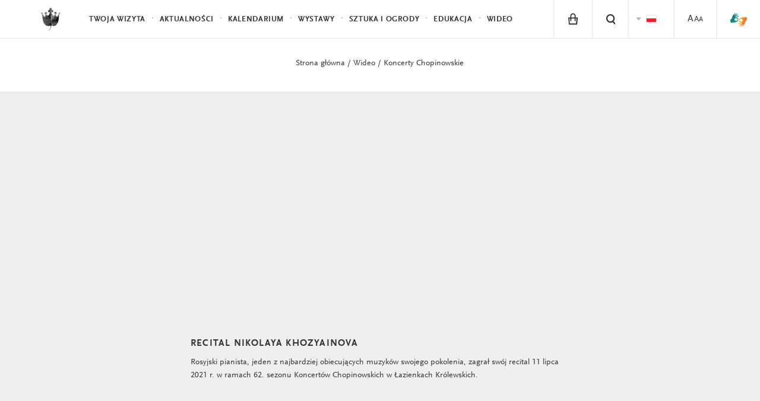

--- FILE ---
content_type: text/html; charset=UTF-8
request_url: https://www.lazienki-krolewskie.pl/pl/wideo/koncerty-chopinowskie/recital-nikolaya-khozyainova
body_size: 8312
content:
<!-- MMM header --><!-- MMM multimedia_video --><!-- MMM elements_recommended -->
<!DOCTYPE html>
<html lang="pl">
<head>
  <meta charset="utf-8">
  <!--[if IE]><meta http-equiv='X-UA-Compatible' content='IE=edge,chrome=1'><![endif]-->
  <title>Koncerty Chopinowskie 2021 - Nikolay Khozyainov | Łazienki Królewskie</title>
  <meta name="description" content="Łazienki Królewskie, Letnia Rezydencja Króla Stanisława Augusta to magiczne i niezwykłe ogrody, które koniecznie musisz odwiedzić.">
  <meta http-equiv="content-language" content="pl">
  <link rel="stylesheet" href="/public/themes/lazienki/css/style.css?v=1.0.32">
  <script src="/public/themes/lazienki/js/head.js"></script>

  <!--[if lte IE 8]>
  <script>
    if(window.location.href.indexOf("outdated-browser") < 0) window.location.replace("/pl/outdated-browser");
  </script>
  <![endif]-->

  <meta name="viewport" content="width=device-width, minimum-scale=1, maximum-scale=1, minimal-ui">
  <meta property="og:description" content="Łazienki Królewskie, Letnia Rezydencja Króla Stanisława Augusta to magiczne i niezwykłe ogrody, które koniecznie musisz odwiedzić.">
  <meta property="og:title" content="Koncerty Chopinowskie 2021 - Nikolay Khozyainov | Łazienki Królewskie">
  <meta property="og:image" content="http://www.lazienki-krolewskie.pl/public/upload/pages/thumb/573b2a6e3f911.jpg">
      <meta property="og:url" content="https://www.lazienki-krolewskie.pl/pl/wideo/koncerty-chopinowskie/recital-nikolaya-khozyainova">
  <meta property="og:type" content="website">
  <meta property="fb:app_id" content="1550461701854532" />
  <link rel="canonical" href="https://www.lazienki-krolewskie.pl/pl/wideo/koncerty-chopinowskie/recital-nikolaya-khozyainova">
  <link rel="icon" href="/favicon.png">
    <link rel="alternate" hreflang="pl" href="https://www.lazienki-krolewskie.pl/pl/wideo/koncerty-chopinowskie/recital-nikolaya-khozyainova" />
    <link rel="alternate" hreflang="en" href="https://www.lazienki-krolewskie.pl/en/wideo/koncerty-chopinowskie/recital-nikolaya-khozyainova" />
    <link rel="alternate" hreflang="zh" href="https://www.lazienki-krolewskie.pl/cn/wideo/koncerty-chopinowskie/recital-nikolaya-khozyainova" />
    <link rel="alternate" hreflang="ru" href="https://www.lazienki-krolewskie.pl/ru/wideo/koncerty-chopinowskie/recital-nikolaya-khozyainova" />
    <link rel="alternate" hreflang="de" href="https://www.lazienki-krolewskie.pl/de/wideo/koncerty-chopinowskie/recital-nikolaya-khozyainova" />
    <link rel="alternate" hreflang="fr" href="https://www.lazienki-krolewskie.pl/fr/wideo/koncerty-chopinowskie/recital-nikolaya-khozyainova" />
  
<!-- Google Tag Manager -->
<script>(function(w,d,s,l,i){w[l]=w[l]||[];w[l].push({'gtm.start':
new Date().getTime(),event:'gtm.js'});var f=d.getElementsByTagName(s)[0],
j=d.createElement(s),dl=l!='dataLayer'?'&l='+l:'';j.async=true;j.src=
'https://www.googletagmanager.com/gtm.js?id='+i+dl;f.parentNode.insertBefore(j,f);
})(window,document,'script','dataLayer','GTM-P8W3MB3');</script>
<!-- End Google Tag Manager -->

<!-- Facebook Pixel Code -->
<script>
  !function(f,b,e,v,n,t,s)
  {if(f.fbq)return;n=f.fbq=function(){n.callMethod?
  n.callMethod.apply(n,arguments):n.queue.push(arguments)};
  if(!f._fbq)f._fbq=n;n.push=n;n.loaded=!0;n.version='2.0';
  n.queue=[];t=b.createElement(e);t.async=!0;
  t.src=v;s=b.getElementsByTagName(e)[0];
  s.parentNode.insertBefore(t,s)}(window, document,'script',
  'https://connect.facebook.net/en_US/fbevents.js');
  fbq('init', '424022489002238');
  fbq('track', 'PageView');
  </script>
  <noscript><img height="1" width="1" style="display:none"
  src="https://www.facebook.com/tr?id=424022489002238&ev=PageView&noscript=1"
  /></noscript>

</head>

  <body class="is-top " data-api-url="https://api.lazienki-krolewskie.pl/">
  <!--[if lt IE 9]>
    <p class="browsehappy">You are using an <strong>outdated</strong> browser. Please <a href="http://browsehappy.com/">upgrade your browser</a> to improve your experience.</p>
  <![endif]-->
<div id="fb-root"></div>

<!-- Google Tag Manager (noscript) -->
<noscript><iframe src="https://www.googletagmanager.com/ns.html?id=GTM-P8W3MB3"
height="0" width="0" style="display:none;visibility:hidden"></iframe></noscript>
<!-- End Google Tag Manager (noscript) -->

<!-- FB LOKE -->
<script>
  window.fbAsyncInit = function() {
    FB.init({
      appId      : '1550461701854532',
      xfbml      : true,
      version    : 'v2.2'
    });
  };

  (function(d, s, id){
     var js, fjs = d.getElementsByTagName(s)[0];
     if (d.getElementById(id)) {return;}
     js = d.createElement(s); js.id = id;
     js.src = "//connect.facebook.net/pl_PL/sdk.js";
     fjs.parentNode.insertBefore(js, fjs);
   }(document, 'script', 'facebook-jssdk'));
  </script>


<header class="header" id="header">

  <div class="header-bar">

    <a class="skip-button visually-hidden" href="#content">Przejdź do treści</a>
    <a class="skip-button visually-hidden" href="#bottom-nav">Przejdź do nawigacji</a>

    <a class="logo" href="/pl">
      <!--<img src="/public/themes/lazienki/images/lazienki-logo-edu.png" alt="Łazienki Królewskie" width="101" height="44">-->
      <!-- <img src="/public/themes/lazienki/images/lazienki-logo.svg" alt="Łazienki Królewskie" width="101" height="44" class="logo-alt">-->
      <!--<img src="/public/themes/lazienki/images/lazienki-logo-mlk.svg" alt="Łazienki Królewskie" width="101" height="44" class="logo-alt">
      <img src="/public/themes/lazienki/images/lazienki-logo-mlk.svg" alt="Łazienki Królewskie" width="101" height="44" class="logo-mlk">-->
      <img src="/public/upload/logotype/5506ddec9694f.png" alt="Łazienki Królewskie" width="101" height="44" class="logo-alt">
      <img src="/public/upload/logotype/5506ddec9694f.png" alt="Łazienki Królewskie" width="101" height="44" class="logo-mlk">

    </a>

    <a class="mobile-trigger" id="mobile-trigger" href="#">Menu</a>

    <nav class="header-nav" data-state-label="Menu">

      <form action="/pl/szukaj" class="visually-hidden" method="GET">
        <label for="search_disabled">Wpisz tekst do wyszukiwania</label>
        <input type="text" name="q" id="search_disabled">
        <input type="submit" value="Naciśnij przycisk aby rozpocząć wyszukiwanie">
      </form>
      
      

      <ul class="menu-main" role="menubar" id="main-menu">
      <!-- main menu -->
              <!-- main menu with submenu new style -->
                <li>
          <a href="#" data-history="false" class="menu-item" data-state-haspopup="true" data-state-expanded="false">Twoja wizyta</a>
           <div class="menu-children js-submenu" role="menu" data-state-hidden="true">
            <div class="menu-children-inner js-submenu-inner">
              
                                                    <div class="menu-children-col">
                                      <span class="menu-title">Muzeum Łazienki Królewskie</span>
                  <span class="menu-subtitle"></span>
                    <ul class="menu-children-submenu-alt">
                                                                              <li><a href="/pl/poznaj-lazienki">Poznaj Łazienki</a></li>
                                                                              <li><a href="/pl/muzeum-dostepne">Muzeum Dostępne</a></li>
                                                                              <li><a href="/pl/zwiedzanie/godziny-otwarcia">Godziny otwarcia</a></li>
                                                                              <li><a href="/pl/zwiedzanie/cennik">Bilety</a></li>
                                                                              <li><a href="/pl/zwiedzanie/dojazd">Dojazd</a></li>
                                                                              <li><a href="/pl/mapa">Mapa</a></li>
                                                                              <li><a href="https://www.lazienki-krolewskie.pl/public/upload/download/mapa%20stref%20odpoczynku%202025(4).pdf">Mapa stref odpoczynku na trawie</a></li>
                                                                              <li><a href="/pl/kontakt">Kontakt</a></li>
                                                                              <li><a href="/pl/regulamin-ogrodow">Regulamin Ogrodów</a></li>
                                                                              <li><a href="/pl/regulamin-zwiedzania">Regulamin zwiedzania</a></li>
                                                                              <li><a href="/pl/regulamin-fotografowania-i-filmowania">Regulamin fotografowania i filmowania</a></li>
                                                                              <li><a href="/pl/strategia-muzeum">Strategia Muzeum</a></li>
                                                                              <li><a href="/pl/udostepnianie-przestrzeni">Udostępnianie przestrzeni</a></li>
                                                          </ul>
                  </div>
                                    <div class="menu-children-col">
                                      <span class="menu-title">Muzeum Łowiectwa i Jeździectwa</span>
                  <span class="menu-subtitle">Oddział Muzeum Łazienki Królewskie</span>
                    <ul class="menu-children-submenu-alt">
                                                                              <li><a href="/pl/muzeum-lowiectwa-i-jezdziectwa">Poznaj Muzeum</a></li>
                                                                              <li><a href="/pl/muzeum-lowiectwa-i-jezdziectwa-wirtualne-zwiedzanie">Wirtualne zwiedzanie</a></li>
                                                                              <li><a href="/pl/muzeum-lowiectwa-i-jezdziectwa/godziny-otwarcia">Godziny otwarcia</a></li>
                                                                              <li><a href="/pl/muzeum-lowiectwa-i-jezdziectwa/bilety">Bilety</a></li>
                                                                              <li><a href="/pl/muzeum-lowiectwa-i-jezdziectwa/dojazd">Dojazd</a></li>
                                                                              <li><a href="/pl/muzeum-lowiectwa-i-jezdziectwa-kontakt">Kontakt</a></li>
                                                                              <li><a href="/pl/muzeum-lowiectwa-i-jezdziectwa-wystawy-stale">Wystawy stałe</a></li>
                                                                              <li><a href="/pl/muzeum-lowiectwa-i-jezdziectwa-edukacja">Edukacja</a></li>
                                                                              <li><a href="/pl/muzeum-lowiectwa-i-jezdziectwa-dzial-zbiorow-bibliotecznych">Biblioteka</a></li>
                                                          </ul>
                  </div>
                                  
            
        </div>
        </div>
        </li>
                      <!-- main menu with submenu new style -->
                <li role="presentation">
          <a href="/pl/aktualnosci" class="menu-item" role="menuitem">Aktualności</a>
        </li>
                      <!-- main menu with submenu new style -->
                <li role="presentation">
          <a href="/pl/wydarzenia" class="menu-item" role="menuitem">Kalendarium</a>
        </li>
                      <!-- main menu with submenu new style -->
                <li>
          <a href="#" data-history="false" class="menu-item" data-state-haspopup="true" data-state-expanded="false">Wystawy</a>
           <div class="menu-children js-submenu" role="menu" data-state-hidden="true">
            <div class="menu-children-inner js-submenu-inner">
              
                                <div class="menu-children-col">
                <ul class="menu-children-submenu">

                                                                        <li style="padding:0 0 4px 0">
                      <a style="font-size:0.87em"  href="/pl/wystawy-stale" role="menuitem">Wystawy stałe</a>
                    </li>
                                                                          <li style="padding:0 0 4px 0">
                      <a style="font-size:0.87em"  href="/pl/wystawy-czasowe" role="menuitem">Wystawy czasowe</a>
                    </li>
                                                                          <li style="padding:0 0 4px 0">
                      <a style="font-size:0.87em"  href="/pl/wystawy-plenerowe" role="menuitem">Wystawy plenerowe</a>
                    </li>
                                                                          <li style="padding:0 0 4px 0">
                      <a style="font-size:0.87em"  target="_blank" href="https://wystawy.lazienki-krolewskie.pl/" role="menuitem">Wystawy online</a>
                    </li>
                                                                  </ul>
              </div>
              
            
        </div>
        </div>
        </li>
                      <!-- main menu with submenu new style -->
                <li>
          <a href="#" data-history="false" class="menu-item" data-state-haspopup="true" data-state-expanded="false">Sztuka i Ogrody </a>
           <div class="menu-children js-submenu" role="menu" data-state-hidden="true">
            <div class="menu-children-inner js-submenu-inner">
              
                                <div class="menu-children-col">
                <ul class="menu-children-submenu">

                                                                        <li style="padding:0 0 4px 0">
                      <a style="font-size:0.87em"  href="/pl/katalog" role="menuitem">Kolekcje</a>
                    </li>
                                                                          <li style="padding:0 0 4px 0">
                      <a style="font-size:0.87em"  href="/pl/architektura" role="menuitem">Architektura</a>
                    </li>
                                                                          <li style="padding:0 0 4px 0">
                      <a style="font-size:0.87em"  href="/pl/Ogrody" role="menuitem">Ogrody </a>
                    </li>
                                                                          <li style="padding:0 0 4px 0">
                      <a style="font-size:0.87em"  href="/pl/historia" role="menuitem">Historia</a>
                    </li>
                                                                          <li style="padding:0 0 4px 0">
                      <a style="font-size:0.87em"  href="/pl/nasze-projekty" role="menuitem">Nasze projekty</a>
                    </li>
                                                                          <li style="padding:0 0 4px 0">
                      <a style="font-size:0.87em"  href="/pl/wydawnictwo" role="menuitem">Wydawnictwo</a>
                    </li>
                                                                  </ul>
              </div>
              
            
        </div>
        </div>
        </li>
                      <!-- main menu with submenu new style -->
                <li>
          <a href="#" data-history="false" class="menu-item" data-state-haspopup="true" data-state-expanded="false">Edukacja </a>
           <div class="menu-children js-submenu" role="menu" data-state-hidden="true">
            <div class="menu-children-inner js-submenu-inner">
              
                                <div class="menu-children-col">
                <ul class="menu-children-submenu">

                                                                        <li style="padding:0 0 4px 0">
                      <a style="font-size:0.87em"  href="/pl/edukacja" role="menuitem">Muzeum Łazienki Królewskie</a>
                    </li>
                                                                          <li style="padding:0 0 4px 0">
                      <a style="font-size:0.87em"  href="/pl/muzeum-lowiectwa-i-jezdziectwa-edukacja" role="menuitem">Muzeum Łowiectwa i Jeździectwa</a>
                    </li>
                                                                          <li style="padding:0 0 4px 0">
                      <a style="font-size:0.87em"  href="/pl/edukacja/baza-wiedzy" role="menuitem">Baza wiedzy</a>
                    </li>
                                                                          <li style="padding:0 0 4px 0">
                      <a style="font-size:0.87em"  target="_blank" href="https://bibliotekacyfrowa.lazienki-krolewskie.pl/" role="menuitem">Biblioteka Cyfrowa</a>
                    </li>
                                                                          <li style="padding:0 0 4px 0">
                      <a style="font-size:0.87em"  href="/pl/ogrody/poradnik-ekointerwencyjny" role="menuitem">Poradnik ekointerwencyjny</a>
                    </li>
                                                                  </ul>
              </div>
              
            
        </div>
        </div>
        </li>
                      <!-- main menu with submenu new style -->
                <li role="presentation">
          <a href="/pl/wideo" class="menu-item" role="menuitem">Wideo</a>
        </li>
                    </ul>

      <ul class="menu-tools" id="menu-tools"><li class="menu-item-basket is-hidden"><a href="/pl/e-sklep/koszyk" class="menu-tool-basket menu-tool-link"><i class="icon-basket"><span class="basket-count">0</span></i></a></li><li class="menu-item-shop"><a href="/pl/e-sklep" class="menu-tool-shop menu-tool-link"><i class="icon-shop"></i></a><span class="menu-item-hint">e-sklep</span></li><!-- RIGHT STANDARD --><li class="menu-item-search"><a href="#" class="menu-tool-search menu-tool-link" data-state-controls="search"><i class="icon-search"><span>Szukaj</span></i></a></li><li><ul class="menu-tool-language"><span class="visually-hidden">Zmien jezyk strony</span><li><span class="menu-tool-langauge-item"><i class="icon-flag-pl"><span>Polski</span></i></span></li><li><a href="/en/wideo/koncerty-chopinowskie/recital-nikolaya-khozyainova" class="menu-tool-langauge-item" data-history="false"><i class="icon-flag-en"><span>English</span></i></a></li></ul><!-- <a href="#language" class="menu-tool-language"><i class="icon-flag-pl"><span>Change language from Polish</span></i> --></li><!-- RIGHT WITH SUBMENU --><li><a href="/pl/dostepnosc" class="menu-tool-link"><span class="a1">A</span><span class="a2">A</span><span class="a3">A</span></a></li><li class="menu-item-sign menu-item-sign--mobile"><a href="https://tlumacz.migam.org/lazienki_krolewskie" target="_blank" class="menu-tool-shop menu-tool-link"><img src="/public/themes/lazienki/images/sign-symbol.png" alt="sign symbol" class="icon-sign is-loading"><span class="icon-sign__caption">tłumacz migam</span></a></li></ul>

    </nav>
  </div>
  <nav class="search" data-state-hidden="true" id="search">
    <div class="tab">
      <div class="tab-cell">
        <form class="search-form" role="search" action="/pl/szukaj">
          <div class="visually-hidden">
              <label for="search-input">Szukaj</label>
          </div>
          <div class="search-field">
              <input id="search-input" name="q" type="text" class="search-input text" autocomplete="off" placeholder="Szukaj"><button class="search-button" type="submit">Szukaj</button>
          </div>
          <ul class="search-results" id="search-results">
          </ul>
        </form>
      </div>
    </div>
    <button class="search-close" data-state-controls="search"><i class="icon-close"></i><span class="visually-hidden">Zamknij wyszukiwanie</span></button>
  </nav>
  </header>

<div class="wrapper">
  <div class="wrapper-inner">
  <main id="content" class="content" data-title="Koncerty Chopinowskie 2021 - Nikolay Khozyainov | Łazienki Królewskie">
               <div class="module-header is-white">
    <div class="grid is-center-aligned module">
        <div class="grid-34 is-padded is-top-padded">
                        <p><a href="/pl">Strona główna</a> / <a href="/pl/wideo">Wideo</a> / <a href="/pl/wideo/koncerty-chopinowskie">Koncerty Chopinowskie</a></p>            <h1 class="article-heading"><a href=""></a></h1>
        </div>
    </div>
    <hr>
</div>
   <div class="recommended module">
        <div class="module-film" style="padding-top:35px">
            <div class="visually-hidden"></div>
                <div class="module-film-media" id="video-player-1327">
            <iframe width="640" height="360" src="https://www.youtube.com/embed/Q1b--r7qHCo?rel=0&amp;autoplay=1&amp;showinfo=0" frameborder="0" allowfullscreen></iframe>
        </div>
        
                <div class="module-film-text">
            <h2 class="title">Recital Nikolaya Khozyainova</h2>
            <p>Rosyjski pianista, jeden z&nbsp;najbardziej obiecujących muzyk&oacute;w swojego pokolenia, zagrał sw&oacute;j recital 11 lipca 2021 r. w&nbsp;ramach 62. sezonu Koncert&oacute;w Chopinowskich w&nbsp;Łazienkach Kr&oacute;lewskich.</p>
        </div>
        
            </div>


<script type="text/template" id="tpl-video">
  <div class="video-wrap">
    <iframe src="//player.vimeo.com/video/{{ id }}?title=0&amp;byline=0&amp;portrait=0&amp;color=ffffff&amp;autoplay=1" webkitallowfullscreen mozallowfullscreen allowfullscreen></iframe>
    <div class="video-wrap-close"><span class="icon-close"><span></div>
  </div>
  </script>
  <script type="text/template" id="tpl-youtube">
  <div class="video-wrap">        
        <iframe src="https://www.youtube.com/embed/{{ id }}?origin={{ origin }}&amp;rel=0&amp;autoplay=1&amp;showinfo=0&amp;showsearch=0&amp;modestbranding=1&amp;title=0&amp;enablejsapi=1" frameborder="0" allowfullscreen id="yt-player-{{ id }}"></iframe>
    <div class="video-wrap-close"><span class="icon-close"><span></div>
  </div>
</script>



</div>


  <!-- elements recommended -->
<div class="grid tiles is-left-aligned module print-hide">
    <div class="grid-54 is-side-padded">
        <div class="heading-centered">
            <div class="heading-centered-label">Inne filmy z tej kategorii</div>
                        <a class="heading-centered-link" href="/pl/wideo/koncerty-chopinowskie"><i class="icon-squares"></i> Zobacz wszystkie<span class="visually-hidden"> wyniki</span></a>        </div>
    </div>
    <ul>
            <li class="grid-18 tile is-padded"><a href="/pl/wideo/koncerty-chopinowskie/recital-diany-yoffe"><div class="tile-img is-video"><img src="/public/upload/multimedia/thumb/6151b8d4679af.jpg" alt=""/></div><h2 class="tile-title">Recital Diany Yoffe</h2></a><div class="tile-subtitle"><p>Łotewska pianistka, laureatka II nagrody w&nbsp;IX Międzynarodowym Konkursie Pianistycznym im. Fryderyka Chopina, 26 września 2021 r. zagrała swój recital online na zakończenie 62. sezonu Koncertów Chopinowskich.</p><span class="visually-hidden">Przeczytaj cały wpis</span></div></li><li class="grid-18 tile is-padded"><a href="/pl/wideo/koncerty-chopinowskie/recital-tymoteusza-biesa"><div class="tile-img is-video"><img src="/public/upload/multimedia/thumb/6151ac804f1be.jpg" alt=""/></div><h2 class="tile-title">Recital Tymoteusza Biesa</h2></a><div class="tile-subtitle"><p>Absolwent Akademii Muzycznej w&nbsp;Katowicach z&nbsp;tytułem Primus Inter Pares, laureat wielu prestiżowych konkursów, 19 września 2021 r. wystąpił online w&nbsp;ramach 62. sezonu Koncertów Chopinowskich. </p><span class="visually-hidden">Przeczytaj cały wpis</span></div></li><li class="grid-18 tile is-padded"><a href="/pl/wideo/koncerty-chopinowskie/recital-joanny-goranko"><div class="tile-img is-video"><img src="/public/upload/multimedia/thumb/6151a52c89f1f.jpg" alt=""/></div><h2 class="tile-title">Recital Joanny Goranko</h2></a><div class="tile-subtitle"><p>Pianistka młodego pokolenia, laureatka krajowych i&nbsp;międzynarodowych konkursów, 12 września 2021 r. zagrała swój recital online w&nbsp;ramach 62. sezonu Koncertów Chopinowskich w&nbsp;Łazienkach Królewskich. </p><span class="visually-hidden">Przeczytaj cały wpis</span></div></li>    </ul>
</div>
   
  </main>
  </div>
</div>
<footer class="footer" id="footer">
  <div class="footer-inner">

  <div class="grid footer-top">

    <div class="grid-75" data-scroll-end="1">
                <form action="/" method="post" class="js-form-newsletter">
                    <div class="newsletter">
                        <label for="n-email" class="newsletter-name">Newsletter</label>
                        <div class="newsletter-messages"></div>
                        <input type="email" id="n-email" name="email" placeholder="Twój e-mail" required data-parsley-error-message="Proszę podać adres e-mail.">
                        <div class="newsletter-cbox cbox">
                            <input type="checkbox" name="agree" id="n-agree" required data-parsley-error-message="Akcpetacja jest wymagana.">
                            <label for="n-agree" class="newsletter-cbox-box cbox-box"><i class="icon-checked"></i></label>
                        </div>
                        <label for="n-agree">Administrator: Muzeum Łazienki Królewskie. Przetwarzamy Twoje dane osobowe w celu wysyłki newslettera. Więcej o przetwarzaniu i swoich prawach przeczytasz w  <a href="/pl/ochrona-prywatnosci">Polityce prywatności </a>
                            <span class="more">Wyrażam zgodę na przetwarzanie moich danych osobowych przez administratora: Muzeum Łazienki Królewskie z siedzibą w Warszawie, ul. Agrykoli&nbsp;1 dla celów marketingowych i&nbsp;statystycznych, w&nbsp;trakcie a&nbsp;także po wygaśnięciu usług realizowanych przez Serwis.<br/>Dane nie będą udostępniane innym podmiotom.<br/>Zgodnie z&nbsp;ustawą z&nbsp;dnia 29 sierpnia 1997&nbsp;r. o&nbsp;ochronie danych osobowych (t.j. Dz.U.2014.1182) dane zamieszczam dobrowolnie, mam prawo dostępu do treści swoich danych, ich poprawiania i&nbsp;żądania zaprzestania przetwarzania moich danych osobowych. Zgoda może zostać w&nbsp;każdym czasie odwołana. Zgadzam się na otrzymywanie informacji handlowych wysyłanych przez Muzeum Łazienki Królewskie z&nbsp;siedzibą w&nbsp;Warszawie, ul. Agrykoli&nbsp;1 na wyżej podany adres elektroniczny (e-mail) zgodnie z&nbsp;ustawą z&nbsp;dnia 18 lipca 2002&nbsp;r. o&nbsp;świadczeniu usług drogą elektroniczną (t.j. DZ.U. 2013.1422).</span>
                        </label>
                        <button type="submit">Wyślij</button>
                    </div>
                </form>
    </div>
    <div class="grid-25">
            <span class="polub-nas">Odwiedź nas</span>
                <div class="fb-like" data-href="https://www.facebook.com/Muzeum.Lazienki.Krolewskie" xdata-width="110" data-layout="button_count" data-action="like" data-show-faces="false" data-share="false"></div>
    </div>



  </div>
    <hr>
    <div class="grid footer-middle">
      <div class="grid-34">
        <ul class="footer-bar" role="menu">          
                                        <li>
            <a href="/pl/bip">
              <img style="float:left;margin:0 0 0 0;max-height:20px" src="/workspace/images/bip.png" alt="BIP">&nbsp;&nbsp;&nbsp;BIP</a>
          </li>
                                                  <li>
            <a href="/pl/kontakt">
              Kontakt</a>
          </li>
                                                  <li>
            <a href="/pl/dostepnosc">
              Deklaracja dostępności</a>
          </li>
                                                  <li>
            <a href="/pl/mapa-strony">
              Mapa strony</a>
          </li>
                                                  <li>
            <a href="/pl/press-room">
              Press Room</a>
          </li>
                                        </ul><ul class="footer-bar" style="padding-top:0px;margin-top:-20px" role="menu">          <li>
            <a href="/pl/bipdokumenty-statutowe">
              Statut</a>
          </li>
                                                  <li>
            <a href="/pl/rada-muzeum">
              Rada Muzeum</a>
          </li>
                                                  <li>
            <a href="/pl/mecenasi">
              Mecenasi i partnerzy</a>
          </li>
                                                  <li>
            <a href="/pl/dofinansowania">
              Dofinansowania</a>
          </li>
                                                  <li>
            <a href="/pl/polityka-prywatnosci">
              Cookies</a>
          </li>
                                                  <li>
            <a href="/pl/ochrona-prywatnosci">
              RODO</a>
          </li>
                                                  <li>
            <a href="https://blog.lazienki-krolewskie.pl/pl">
              Blog</a>
          </li>
                            </ul>
      </div>
    </div>
    <hr/>
    <div class="grid footer-bottom">
      <div class="footer-logo">
        <p><img width="145" height="64" src="/public/themes/lazienki/images/fe-is.png" alt="Fundusze Europejskie - Infrastruktura i Środowisko" style="margin-top:-10px"></p>
      </div><div class="footer-logo">
        <p><img width="40" height="56" src="/public/themes/lazienki/images/nfos.png" alt="Narodowy Fundusz Ochrony Środowiska i Gospodarki Wodnej" style="margin-top:-6px"></p>
      </div><div class="footer-logo">
        <p><img width="68" height="42" src="/public/themes/lazienki/images/mkidn.svg" style="margin-top:3px" alt="Ministerstwo Kultury i Dzedzictwa Narodowego"></p>
      </div><div class="footer-logo">
        <p><img width="200" height="62" style="margin-top:-5px" src="/public/themes/lazienki/images/ue-efsi.png" alt="Europejskie Fundusze Strukturalne i Inwestycyjne"></p>
      </div>      <div class="grid-54"><p class="footer-colophon">Strona sfinansowana ze środków Programu Operacyjnego Infrastruktura i&nbsp;Środowisko 2007&#8209;2013.</p></div>
    </div>
</div>
</footer>


<div class="menu-closer" id="menu-closer"></div>

<div id="bottom-nav" class="bottom-nav" role="menu">
  <nav>
    <ul class="bottom-nav-primary">
                  <li>
        <a href="/pl/twoja-wizyta" data-history="false" class="bnp-item" role="menuitem" data-state-haspopup="true" data-state-expanded="false">Twoja wizyta</a>
        <div class="bnp-submenu js-submenu" role="menu" data-state-hidden="true">
          <ul class="bnp-submenu-list js-submenu-inner">
                                                                                <li  class="bnp-item" style="background-color:#f4f4f4">Muzeum Łazienki Królewskie</li>
                                    <li  class="bnp-item" role="menuitem"><a href="/pl/poznaj-lazienki">Poznaj Łazienki</a></li>
                                    <li  class="bnp-item" role="menuitem"><a href="/pl/muzeum-dostepne">Muzeum Dostępne</a></li>
                                    <li  class="bnp-item" role="menuitem"><a href="/pl/zwiedzanie/godziny-otwarcia">Godziny otwarcia</a></li>
                                    <li  class="bnp-item" role="menuitem"><a href="/pl/zwiedzanie/cennik">Bilety</a></li>
                                    <li  class="bnp-item" role="menuitem"><a href="/pl/zwiedzanie/dojazd">Dojazd</a></li>
                                    <li  class="bnp-item" role="menuitem"><a href="/pl/mapa">Mapa</a></li>
                                    <li  class="bnp-item" role="menuitem"><a href="https://www.lazienki-krolewskie.pl/public/upload/download/mapa%20stref%20odpoczynku%202025(4).pdf">Mapa stref odpoczynku na trawie</a></li>
                                    <li  class="bnp-item" role="menuitem"><a href="/pl/kontakt">Kontakt</a></li>
                                    <li  class="bnp-item" role="menuitem"><a href="/pl/regulamin-ogrodow">Regulamin Ogrodów</a></li>
                                    <li  class="bnp-item" role="menuitem"><a href="/pl/regulamin-zwiedzania">Regulamin zwiedzania</a></li>
                                    <li  class="bnp-item" role="menuitem"><a href="/pl/regulamin-fotografowania-i-filmowania">Regulamin fotografowania i filmowania</a></li>
                                    <li  class="bnp-item" role="menuitem"><a href="/pl/strategia-muzeum">Strategia Muzeum</a></li>
                                    <li  class="bnp-item" role="menuitem"><a href="/pl/udostepnianie-przestrzeni">Udostępnianie przestrzeni</a></li>
                                                                                      <li  class="bnp-item" style="background-color:#f4f4f4">Muzeum Łowiectwa i Jeździectwa</li>
                                    <li  class="bnp-item" role="menuitem"><a href="/pl/muzeum-lowiectwa-i-jezdziectwa">Poznaj Muzeum</a></li>
                                    <li  class="bnp-item" role="menuitem"><a href="/pl/muzeum-lowiectwa-i-jezdziectwa-wirtualne-zwiedzanie">Wirtualne zwiedzanie</a></li>
                                    <li  class="bnp-item" role="menuitem"><a href="/pl/muzeum-lowiectwa-i-jezdziectwa/godziny-otwarcia">Godziny otwarcia</a></li>
                                    <li  class="bnp-item" role="menuitem"><a href="/pl/muzeum-lowiectwa-i-jezdziectwa/bilety">Bilety</a></li>
                                    <li  class="bnp-item" role="menuitem"><a href="/pl/muzeum-lowiectwa-i-jezdziectwa/dojazd">Dojazd</a></li>
                                    <li  class="bnp-item" role="menuitem"><a href="/pl/muzeum-lowiectwa-i-jezdziectwa-kontakt">Kontakt</a></li>
                                    <li  class="bnp-item" role="menuitem"><a href="/pl/muzeum-lowiectwa-i-jezdziectwa-wystawy-stale">Wystawy stałe</a></li>
                                    <li  class="bnp-item" role="menuitem"><a href="/pl/muzeum-lowiectwa-i-jezdziectwa-edukacja">Edukacja</a></li>
                                    <li  class="bnp-item" role="menuitem"><a href="/pl/muzeum-lowiectwa-i-jezdziectwa-dzial-zbiorow-bibliotecznych">Biblioteka</a></li>
                                                      </ul>
        </div>
      </li>
                        <li>
        <a href="/pl/aktualnosci" class="bnp-item" role="menuitem">Aktualności</a>
      </li>
                        <li>
        <a href="/pl/wydarzenia" class="bnp-item" role="menuitem">Kalendarium</a>
      </li>
                        <li>
        <a href="/pl/wystawy" data-history="false" class="bnp-item" role="menuitem" data-state-haspopup="true" data-state-expanded="false">Wystawy</a>
        <div class="bnp-submenu js-submenu" role="menu" data-state-hidden="true">
          <ul class="bnp-submenu-list js-submenu-inner">
            
                                    <li class="bnp-submenu-item">
              <a href="/pl/wystawy-stale" role="menuitem">Wystawy stałe</a>
            </li>
                        <li class="bnp-submenu-item">
              <a href="/pl/wystawy-czasowe" role="menuitem">Wystawy czasowe</a>
            </li>
                        <li class="bnp-submenu-item">
              <a href="/pl/wystawy-plenerowe" role="menuitem">Wystawy plenerowe</a>
            </li>
                        <li class="bnp-submenu-item">
              <a href="https://wystawy.lazienki-krolewskie.pl/" target="_blank" role="menuitem">Wystawy online</a>
            </li>
                        
                      </ul>
        </div>
      </li>
                        <li>
        <a href="/pl/sztuka_i_ogrody" data-history="false" class="bnp-item" role="menuitem" data-state-haspopup="true" data-state-expanded="false">Sztuka i Ogrody </a>
        <div class="bnp-submenu js-submenu" role="menu" data-state-hidden="true">
          <ul class="bnp-submenu-list js-submenu-inner">
            
                                    <li class="bnp-submenu-item">
              <a href="/pl/katalog" role="menuitem">Kolekcje</a>
            </li>
                        <li class="bnp-submenu-item">
              <a href="/pl/architektura" role="menuitem">Architektura</a>
            </li>
                        <li class="bnp-submenu-item">
              <a href="/pl/Ogrody" role="menuitem">Ogrody </a>
            </li>
                        <li class="bnp-submenu-item">
              <a href="/pl/historia" role="menuitem">Historia</a>
            </li>
                        <li class="bnp-submenu-item">
              <a href="/pl/nasze-projekty" role="menuitem">Nasze projekty</a>
            </li>
                        <li class="bnp-submenu-item">
              <a href="/pl/wydawnictwo" role="menuitem">Wydawnictwo</a>
            </li>
                        
                      </ul>
        </div>
      </li>
                        <li>
        <a href="/pl/edukacja" data-history="false" class="bnp-item" role="menuitem" data-state-haspopup="true" data-state-expanded="false">Edukacja </a>
        <div class="bnp-submenu js-submenu" role="menu" data-state-hidden="true">
          <ul class="bnp-submenu-list js-submenu-inner">
            
                                    <li class="bnp-submenu-item">
              <a href="/pl/edukacja" role="menuitem">Muzeum Łazienki Królewskie</a>
            </li>
                        <li class="bnp-submenu-item">
              <a href="/pl/muzeum-lowiectwa-i-jezdziectwa-edukacja" role="menuitem">Muzeum Łowiectwa i Jeździectwa</a>
            </li>
                        <li class="bnp-submenu-item">
              <a href="/pl/edukacja/baza-wiedzy" role="menuitem">Baza wiedzy</a>
            </li>
                        <li class="bnp-submenu-item">
              <a href="https://bibliotekacyfrowa.lazienki-krolewskie.pl/" target="_blank" role="menuitem">Biblioteka Cyfrowa</a>
            </li>
                        <li class="bnp-submenu-item">
              <a href="/pl/ogrody/poradnik-ekointerwencyjny" role="menuitem">Poradnik ekointerwencyjny</a>
            </li>
                        
                      </ul>
        </div>
      </li>
                        <li>
        <a href="/pl/wideo" class="bnp-item" role="menuitem">Wideo</a>
      </li>
                </ul>

    <ul class="bottom-nav-secondary">
              <li>
                    <a href="https://www.facebook.com/Muzeum.Lazienki.Krolewskie" target="_blank">
                        <div class="icon-facebook"><span>Łazienki Królewskie na Facebooku</span></div>
                    </a>
                    <a href="https://www.youtube.com/user/LazienkiTV" target="_blank">
                        <div class="icon-youtube"><span>Łazienki Królewskie na Youtube</span></div>
                    </a>
                    <a href="https://www.instagram.com/lazienkimuzeum" target="_blank">
                        <div class="icon-instagram"><span>Łazienki Królewskie na Instagram</span></div>
                    </a>
                    <a href="https://twitter.com/lazienkimuzeum" target="_blank">
                        <div class="icon-twitter"><span>Łazienki Królewskie na Twitter</span></div>
                    </a>
        </li>


                  <li><a class="bns-item" href="/pl/e-sklep" role="menuitem">E-sklep</a></li>
                                    <li><a class="bns-item" href="/pl/szukaj" role="menuitem">Szukaj</a></li>
                                           <li><a class="bns-item" href="/pl/dostepnosc" role="menuitem">Dostępność</a></li>
                  <li>
      <a class="bns-item" href="#" role="menuitem" data-state-haspopup="true" data-state-expanded="false">
          <i class="icon-flag-pl"></i> Zmiana języka
        </a>
        <div class="bns-submenu js-submenu" role="menu" data-state-hidden="true">
          <ul class="bns-submenu-list js-submenu-inner">
                        <li class="bns-submenu-item">
              <a href="/pl/wideo/koncerty-chopinowskie/recital-nikolaya-khozyainova" data-history="false">
              <span class="bns-langauge-item">
                <i class="icon-flag-pl"></i> <span>Polski</span>
              </span>
              </a>
            </li>
                        <li class="bns-submenu-item">
              <a href="/en/wideo/koncerty-chopinowskie/recital-nikolaya-khozyainova" data-history="false">
              <span class="bns-langauge-item">
                <i class="icon-flag-en"></i> <span>English</span>
              </span>
              </a>
            </li>
                      </ul>
        </div>
      </li>
      <li>
        <a href="https://tlumacz.migam.org/lazienki_krolewskie" target="_blank" role="menuitem">
          <img src="/public/themes/lazienki/images/sign-symbol.png" alt="sign symbol" class="icon-sign icon-sign--mobile is-loading">
          <span class="icon-sign__caption">tłumacz migam</span>
        </a>
      </li>
    </ul>
  </nav>
</div>

<script type="text/template" id="template-search">

{% _.each(results, function(result) { %}
<li>
  <a href="{{ result.url }}">
    <div class="search-results-title">{{ result.title }}</div>
    {% if ( result.excerpt != '') { %}<div class="search-results-excerpt">{{ result.excerpt }}</div>{% } %}
  </a>
</li>
{% }); if ( moreResults.count > 0 ) { %}
<li class="search-results-more">
  <a href="{{ moreResults.url }}">
    Zobacz pozostałe wyniki ({{ moreResults.count }})
  </a>
</li>
{% } %}

</script>
<script src="//ajax.googleapis.com/ajax/libs/jquery/1.10.2/jquery.min.js"></script>
<script src="/public/themes/lazienki/js/libs.min.js?v=1.0.32"></script>
<script src="/public/themes/lazienki/js/scripts.min.js?v=1.0.32"></script>
<script src="https://ewejsciowki.pl/embedded_static/embedded.js"></script>
<script type="text/javascript">var _gaq = _gaq || [];_gaq.push(['_setAccount', 'UA-26003071-1']);_gaq.push(['_setDomainName', 'none']);_gaq.push(['_setAllowLinker', true]);_gaq.push(['_trackPageview']);(function() {var ga = document.createElement('script'); ga.type = 'text/javascript'; ga.async = true;ga.src = ('https:' == document.location.protocol ? 'https://ssl' : 'http://www') + '.google-analytics.com/ga.js';var s = document.getElementsByTagName('script')[0]; s.parentNode.insertBefore(ga, s);})();</script>

</body>
</html>
<!-- rendered in 0,057507991790771 -->